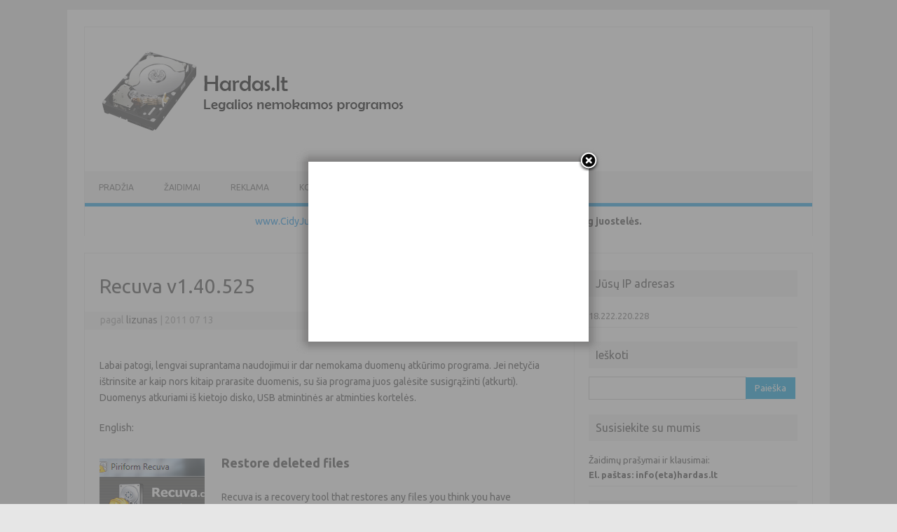

--- FILE ---
content_type: text/html; charset=UTF-8
request_url: https://www.hardas.lt/failu-ir-katalogu-tvarkymo-programos/recuva-v1-40-525/
body_size: 15592
content:
<!DOCTYPE html>
<!--[if IE 7]>
<html class="ie ie7" lang="lt-LT">
<![endif]-->
<!--[if IE 8]>
<html class="ie ie8" lang="lt-LT">
<![endif]-->
<!--[if !(IE 7) | !(IE 8)  ]><!-->
<html lang="lt-LT">
<!--<![endif]-->
<head><center><h1 style="font-size: 0px; margin: 0px;">Hardas.lt - legalios nemokamos programos</h1></center></br>
<meta charset="UTF-8">
<meta name="viewport" content="width=device-width, initial-scale=1"><LINK REL="SHORTCUT ICON" HREF="http://www.hardas.lt/favicon.ico" />
<link rel="profile" href="http://gmpg.org/xfn/11">
<link rel="pingback" href="https://www.hardas.lt/xmlrpc.php" />
<META NAME="KEYWORDS" CONTENT="Nemokamos programos, programos be registracijos, programos atsisiuntimui, legalios programos"><META HTTP-EQUIV="CONTENT-LANGUAGE" CONTENT="LT"><META NAME="ABSTRACT" CONTENT="Nemokamos programos">
<meta name="googlebot" content="all, index, follow"></meta>
<META NAME="ROBOTS" CONTENT="all, index, follow">
<META NAME="Author" CONTENT="Hardas.lt , info@hardas.lt">
<meta name="verify-webtopay" content="e4078f47309dd0138bd0ec3ffd9a8876">	
<!--[if lt IE 9]>
<script src="https://www.hardas.lt/wp-content/themes/iconic-one/js/html5.js" type="text/javascript"></script>
<![endif]-->
<title>Recuva v1.40.525 | Hardas.lt</title>

<!-- This site is optimized with the Yoast SEO plugin v12.9.1 - https://yoast.com/wordpress/plugins/seo/ -->
<meta name="robots" content="max-snippet:-1, max-image-preview:large, max-video-preview:-1"/>
<link rel="canonical" href="https://www.hardas.lt/failu-ir-katalogu-tvarkymo-programos/recuva-v1-40-525/" />
<meta property="og:locale" content="lt_LT" />
<meta property="og:type" content="article" />
<meta property="og:title" content="Recuva v1.40.525 | Hardas.lt" />
<meta property="og:description" content="Labai patogi, lengvai suprantama naudojimui ir dar nemokama duomenų atkūrimo programa. Jei netyčia ištrinsite ar kaip nors kitaip prarasite duomenis, su šia programa juos galėsite susigrąžinti (atkurti). Duomenys atkuriami iš kietojo disko, USB atmintinės ar atminties kortelės. English: Restore deleted files Recuva is a recovery tool that restores any files you think you have permanently… Skaityti toliau &raquo;" />
<meta property="og:url" content="https://www.hardas.lt/failu-ir-katalogu-tvarkymo-programos/recuva-v1-40-525/" />
<meta property="og:site_name" content="Hardas.lt" />
<meta property="article:tag" content="atkurti dokumentus" />
<meta property="article:tag" content="atkurti failus" />
<meta property="article:tag" content="duomenų atkūrimas" />
<meta property="article:tag" content="failu atkurimas" />
<meta property="article:tag" content="recovery files" />
<meta property="article:tag" content="Recuva" />
<meta property="article:section" content="Failų ir katalogų tvarkymo programos" />
<meta property="article:published_time" content="2011-07-13T17:13:51+00:00" />
<meta property="article:modified_time" content="2013-05-06T16:00:28+00:00" />
<meta property="og:updated_time" content="2013-05-06T16:00:28+00:00" />
<meta property="og:image" content="http://i1-win.softpedia-static.com/screenshots/Recuva_1.png?1365408312" />
<meta name="twitter:card" content="summary_large_image" />
<meta name="twitter:description" content="Labai patogi, lengvai suprantama naudojimui ir dar nemokama duomenų atkūrimo programa. Jei netyčia ištrinsite ar kaip nors kitaip prarasite duomenis, su šia programa juos galėsite susigrąžinti (atkurti). Duomenys atkuriami iš kietojo disko, USB atmintinės ar atminties kortelės. English: Restore deleted files Recuva is a recovery tool that restores any files you think you have permanently… Skaityti toliau &raquo;" />
<meta name="twitter:title" content="Recuva v1.40.525 | Hardas.lt" />
<meta name="twitter:image" content="https://www.hardas.lt/http://www.hardas.lt/wp-content/uploads/icons//2011/07/Recuva-thumb.png" />
<script type='application/ld+json' class='yoast-schema-graph yoast-schema-graph--main'>{"@context":"https://schema.org","@graph":[{"@type":"WebSite","@id":"https://www.hardas.lt/#website","url":"https://www.hardas.lt/","name":"Hardas.lt","description":"Legalios nemokamos programos skirtos kompiuteriams su Windows operacine sistema.","potentialAction":{"@type":"SearchAction","target":"https://www.hardas.lt/?s={search_term_string}","query-input":"required name=search_term_string"}},{"@type":"ImageObject","@id":"https://www.hardas.lt/failu-ir-katalogu-tvarkymo-programos/recuva-v1-40-525/#primaryimage","url":"https://www.hardas.lt/http://www.hardas.lt/wp-content/uploads/icons//2011/07/Recuva-thumb.png","width":"160","height":"110"},{"@type":"WebPage","@id":"https://www.hardas.lt/failu-ir-katalogu-tvarkymo-programos/recuva-v1-40-525/#webpage","url":"https://www.hardas.lt/failu-ir-katalogu-tvarkymo-programos/recuva-v1-40-525/","inLanguage":"lt-LT","name":"Recuva v1.40.525 | Hardas.lt","isPartOf":{"@id":"https://www.hardas.lt/#website"},"primaryImageOfPage":{"@id":"https://www.hardas.lt/failu-ir-katalogu-tvarkymo-programos/recuva-v1-40-525/#primaryimage"},"datePublished":"2011-07-13T17:13:51+00:00","dateModified":"2013-05-06T16:00:28+00:00","author":{"@id":"https://www.hardas.lt/#/schema/person/b9e3cd3083a48fe80b56e0b53df201d5"}},{"@type":["Person"],"@id":"https://www.hardas.lt/#/schema/person/b9e3cd3083a48fe80b56e0b53df201d5","name":"lizunas","image":{"@type":"ImageObject","@id":"https://www.hardas.lt/#authorlogo","url":"https://secure.gravatar.com/avatar/36648aeb01d6b333a8f2c00df3d4fde9?s=96&d=wavatar&r=g","caption":"lizunas"},"sameAs":[]}]}</script>
<!-- / Yoast SEO plugin. -->

<link rel='dns-prefetch' href='//fonts.googleapis.com' />
<link rel='dns-prefetch' href='//s.w.org' />
<link rel="alternate" type="application/rss+xml" title="Hardas.lt &raquo; Įrašų RSS srautas" href="https://www.hardas.lt/feed/" />
<link rel="alternate" type="application/rss+xml" title="Hardas.lt &raquo; Komentarų RSS srautas" href="https://www.hardas.lt/comments/feed/" />
<link rel="alternate" type="application/rss+xml" title="Hardas.lt &raquo; Įrašo „Recuva v1.40.525“ komentarų RSS srautas" href="https://www.hardas.lt/failu-ir-katalogu-tvarkymo-programos/recuva-v1-40-525/feed/" />
		<script type="text/javascript">
			window._wpemojiSettings = {"baseUrl":"https:\/\/s.w.org\/images\/core\/emoji\/12.0.0-1\/72x72\/","ext":".png","svgUrl":"https:\/\/s.w.org\/images\/core\/emoji\/12.0.0-1\/svg\/","svgExt":".svg","source":{"concatemoji":"https:\/\/www.hardas.lt\/wp-includes\/js\/wp-emoji-release.min.js?ver=5.2.21"}};
			!function(e,a,t){var n,r,o,i=a.createElement("canvas"),p=i.getContext&&i.getContext("2d");function s(e,t){var a=String.fromCharCode;p.clearRect(0,0,i.width,i.height),p.fillText(a.apply(this,e),0,0);e=i.toDataURL();return p.clearRect(0,0,i.width,i.height),p.fillText(a.apply(this,t),0,0),e===i.toDataURL()}function c(e){var t=a.createElement("script");t.src=e,t.defer=t.type="text/javascript",a.getElementsByTagName("head")[0].appendChild(t)}for(o=Array("flag","emoji"),t.supports={everything:!0,everythingExceptFlag:!0},r=0;r<o.length;r++)t.supports[o[r]]=function(e){if(!p||!p.fillText)return!1;switch(p.textBaseline="top",p.font="600 32px Arial",e){case"flag":return s([55356,56826,55356,56819],[55356,56826,8203,55356,56819])?!1:!s([55356,57332,56128,56423,56128,56418,56128,56421,56128,56430,56128,56423,56128,56447],[55356,57332,8203,56128,56423,8203,56128,56418,8203,56128,56421,8203,56128,56430,8203,56128,56423,8203,56128,56447]);case"emoji":return!s([55357,56424,55356,57342,8205,55358,56605,8205,55357,56424,55356,57340],[55357,56424,55356,57342,8203,55358,56605,8203,55357,56424,55356,57340])}return!1}(o[r]),t.supports.everything=t.supports.everything&&t.supports[o[r]],"flag"!==o[r]&&(t.supports.everythingExceptFlag=t.supports.everythingExceptFlag&&t.supports[o[r]]);t.supports.everythingExceptFlag=t.supports.everythingExceptFlag&&!t.supports.flag,t.DOMReady=!1,t.readyCallback=function(){t.DOMReady=!0},t.supports.everything||(n=function(){t.readyCallback()},a.addEventListener?(a.addEventListener("DOMContentLoaded",n,!1),e.addEventListener("load",n,!1)):(e.attachEvent("onload",n),a.attachEvent("onreadystatechange",function(){"complete"===a.readyState&&t.readyCallback()})),(n=t.source||{}).concatemoji?c(n.concatemoji):n.wpemoji&&n.twemoji&&(c(n.twemoji),c(n.wpemoji)))}(window,document,window._wpemojiSettings);
		</script>
		<style type="text/css">
img.wp-smiley,
img.emoji {
	display: inline !important;
	border: none !important;
	box-shadow: none !important;
	height: 1em !important;
	width: 1em !important;
	margin: 0 .07em !important;
	vertical-align: -0.1em !important;
	background: none !important;
	padding: 0 !important;
}
</style>
	<link rel='stylesheet' id='gdsr_style_main-css'  href='https://www.hardas.lt/wp-content/plugins/gd-star-rating/css/gdsr.css.php?t=1326672129&#038;s=a10i10m20k20c05r05%23121620243046%23121620243240%23s1pchristmas%23s1pcrystal%23s1pdarkness%23s1poxygen%23s1goxygen_gif%23s1pplain%23s1ppumpkin%23s1psoft%23s1pstarrating%23s1pstarscape%23t1pclassical%23t1pstarrating%23t1gstarrating_gif%23lsgflower&#038;o=off&#038;ver=1.9.13' type='text/css' media='all' />
<link rel='stylesheet' id='gdsr_style_xtra-css'  href='https://www.hardas.lt/wp-content/gd-star-rating/css/rating.css?ver=1.9.13' type='text/css' media='all' />
<link rel='stylesheet' id='wp-block-library-css'  href='https://www.hardas.lt/wp-includes/css/dist/block-library/style.min.css?ver=5.2.21' type='text/css' media='all' />
<link rel='stylesheet' id='arevico_scsfbcss-css'  href='https://www.hardas.lt/wp-content/plugins/facebook-page-promoter-lightbox/scs/scs.css?ver=5.2.21' type='text/css' media='all' />
<link rel='stylesheet' id='themonic-fonts-css'  href='https://fonts.googleapis.com/css?family=Ubuntu%3A400%2C700&#038;subset=latin%2Clatin-ext' type='text/css' media='all' />
<link rel='stylesheet' id='themonic-style-css'  href='https://www.hardas.lt/wp-content/themes/iconic-one/style.css?ver=1.7.8' type='text/css' media='all' />
<link rel='stylesheet' id='custom-style-css'  href='https://www.hardas.lt/wp-content/themes/iconic-one/custom.css?ver=5.2.21' type='text/css' media='all' />
<!--[if lt IE 9]>
<link rel='stylesheet' id='themonic-ie-css'  href='https://www.hardas.lt/wp-content/themes/iconic-one/css/ie.css?ver=20130305' type='text/css' media='all' />
<![endif]-->
<link rel='stylesheet' id='wp-user-control-widget-style-css'  href='https://www.hardas.lt/wp-content/plugins/wp-user-control/css/style.css?ver=5.2.21' type='text/css' media='all' />
<link rel='stylesheet' id='myStyleSheets-css'  href='http://www.hardas.lt/wp-content/plugins/downloads-box/download-icons.css?ver=5.2.21' type='text/css' media='all' />
<link rel='stylesheet' id='UserAccessManagerAdmin-css'  href='http://www.hardas.lt/wp-content/plugins/user-access-manager/css/uamAdmin.css?ver=1.0' type='text/css' media='screen' />
<link rel='stylesheet' id='UserAccessManagerLoginForm-css'  href='http://www.hardas.lt/wp-content/plugins/user-access-manager/css/uamLoginForm.css?ver=1.0' type='text/css' media='screen' />
<script type='text/javascript' src='https://www.hardas.lt/wp-includes/js/jquery/jquery.js?ver=1.12.4-wp'></script>
<script type='text/javascript' src='https://www.hardas.lt/wp-includes/js/jquery/jquery-migrate.min.js?ver=1.4.1'></script>
<script type='text/javascript' src='http://www.hardas.lt/wp-content/plugins/downloads-box/mydownloadsbox_frontend.js?ver=5.2.21'></script>
<script type='text/javascript' src='https://www.hardas.lt/wp-content/plugins/gd-star-rating/js/gdsr.js?ver=1.9.13'></script>
<script type='text/javascript' src='https://www.hardas.lt/wp-content/plugins/wp-user-control/js/wp-user-control-widget.js?ver=1.4'></script>
<script type='text/javascript' src='https://www.hardas.lt/wp-content/plugins/facebook-page-promoter-lightbox/scs/scs.js?ver=5.2.21'></script>
<script type='text/javascript'>
/* <![CDATA[ */
var lb_l_ret = {"fb_id":"218329468185624","display_on_post":"1","show_once":"1","delay":"1000","display_on_page":"","fancybox":"","display_on_homepage":"","facebookheader":"","gaevent":"","eam":"","display_on_archive":"","hideonlike":""};
/* ]]> */
</script>
<script type='text/javascript' src='https://www.hardas.lt/wp-content/plugins/facebook-page-promoter-lightbox/js/launch.js?ver=5.2.21'></script>
<script type='text/javascript' src='http://www.hardas.lt/wp-content/plugins/user-access-manager/js/jquery.tools.min.js?ver=5.2.21'></script>
<script type='text/javascript' src='http://www.hardas.lt/wp-content/plugins/user-access-manager/js/functions.js?ver=5.2.21'></script>
<link rel='https://api.w.org/' href='https://www.hardas.lt/wp-json/' />
<link rel="EditURI" type="application/rsd+xml" title="RSD" href="https://www.hardas.lt/xmlrpc.php?rsd" />
<link rel="wlwmanifest" type="application/wlwmanifest+xml" href="https://www.hardas.lt/wp-includes/wlwmanifest.xml" /> 
<meta name="generator" content="WordPress 5.2.21" />
<link rel='shortlink' href='https://www.hardas.lt/?p=6023' />
<link rel="alternate" type="application/json+oembed" href="https://www.hardas.lt/wp-json/oembed/1.0/embed?url=https%3A%2F%2Fwww.hardas.lt%2Ffailu-ir-katalogu-tvarkymo-programos%2Frecuva-v1-40-525%2F" />
<link rel="alternate" type="text/xml+oembed" href="https://www.hardas.lt/wp-json/oembed/1.0/embed?url=https%3A%2F%2Fwww.hardas.lt%2Ffailu-ir-katalogu-tvarkymo-programos%2Frecuva-v1-40-525%2F&#038;format=xml" />
<script type="text/javascript">
//<![CDATA[
var gdsr_cnst_nonce = "3d215278fb";
var gdsr_cnst_ajax = "https://www.hardas.lt/wp-content/plugins/gd-star-rating/ajax.php";
var gdsr_cnst_button = 1;
var gdsr_cnst_cache = 0;
// ]]>
</script>
<!--[if IE]><style type="text/css">.ratemulti .starsbar .gdcurrent { -ms-filter:"progid:DXImageTransform.Microsoft.Alpha(Opacity=70)"; filter: alpha(opacity=70); }</style><![endif]-->
<script type="text/javascript">

function disableSelection(target){
if (typeof target.onselectstart!="undefined") //For IE 
	target.onselectstart=function(){return false}
else if (typeof target.style.MozUserSelect!="undefined") //For Firefox
	target.style.MozUserSelect="none"
else //All other route (For Opera)
	target.onmousedown=function(){return false}
target.style.cursor = "default"
}
</script>
<link rel="stylesheet" type="text/css" media="all" href="https://www.hardas.lt/wp-content/plugins/wp-social-bookmarking/style.css"></head>
<body class="post-template-default single single-post postid-6023 single-format-standard custom-font-enabled">
<div id="page" class="site">
	<header id="masthead" class="site-header" role="banner">
					
		<div class="themonic-logo">
        <a href="https://www.hardas.lt/" title="Hardas.lt" rel="home"><img src="http://www.hardas.lt/http://www.hardas.lt/wp-content/uploads/icons//2019/08/uzrasas.png" alt="Hardas.lt"></a>
		</div>
		

		
		<nav id="site-navigation" class="themonic-nav" role="navigation">
			<a class="assistive-text" href="#main" title="Pereiti prie turinio">Pereiti prie turinio</a>
			<ul id="menu-top" class="nav-menu"><li id="menu-item-15709" class="menu-item menu-item-type-custom menu-item-object-custom menu-item-home menu-item-15709"><a href="http://www.hardas.lt/">Pradžia</a></li>
<li id="menu-item-15714" class="menu-item menu-item-type-taxonomy menu-item-object-category menu-item-15714"><a href="https://www.hardas.lt/programos/zaidimai/">Žaidimai</a></li>
<li id="menu-item-16694" class="menu-item menu-item-type-post_type menu-item-object-page menu-item-16694"><a href="https://www.hardas.lt/reklamos-uzsakymas/">Reklama</a></li>
<li id="menu-item-15713" class="menu-item menu-item-type-post_type menu-item-object-page menu-item-15713"><a href="https://www.hardas.lt/kontaktai/">Kontaktai</a></li>
</ul>		</nav><!-- #site-navigation -->
		<div class="clear"></div>
		<p><br>
		<center> <p><a rel="noreferrer noopener" aria-label="WWW.CIDYJUOSTELES.LT (atidaroma naujame naršyklės skirtuke)" href="http://www.cidyjuosteles.lt" target="_blank">www.CidyJuosteles.lt</a> - <strong>analoginės Brother TZE, DK ir DYMO D1, Letratag juostelės.</strong></p></CENTER>
	<center><br><script type="text/javascript" src="//lv.adocean.pl/files/js/aomini.js"></script>
<div data-ao-pid="wKdBhkwgvMX58IF3Kj0hxsFH4XKnucb3WRRdUmA4CMj.v7" style="display: none;"></div>
</center>
<script async
src="https://www.googletagmanager.com/gtag/js?id=G-5JBFXPRPB3"></script>

<script>

window.dataLayer = window.dataLayer || [];

function gtag(){dataLayer.push(arguments);}

gtag('js', new Date());

gtag('config', 'G-5JBFXPRPB3');

</script>
	</header><!-- #masthead -->
<script type="text/javascript">  var _gaq = _gaq || [];  _gaq.push(['_setAccount', 'UA-13135094-1']);  _gaq.push(['_trackPageview']);  (function() {    var ga = document.createElement('script'); ga.type = 'text/javascript'; ga.async = true;    ga.src = ('https:' == document.location.protocol ? 'https://ssl' : 'http://www') + '.google-analytics.com/ga.js';    var s = document.getElementsByTagName('script')[0]; s.parentNode.insertBefore(ga, s);  })();</script>
<div id="main" class="wrapper">	<div id="primary" class="site-content">
		<div id="content" role="main">

			
				
	<article id="post-6023" class="post-6023 post type-post status-publish format-standard has-post-thumbnail hentry category-failu-ir-katalogu-tvarkymo-programos category-operacines-sistemos-spartinimo-nemokamos-programos tag-atkurti-dokumentus tag-atkurti-failus tag-duomenu-atkurimas tag-failu-atkurimas tag-recovery-files tag-recuva">
				<header class="entry-header">
						<h1 class="entry-title">Recuva v1.40.525</h1>
									
		<div class="below-title-meta">
		<div class="adt">
		pagal        <span class="vcard author">
			<span class="fn"><a href="https://www.hardas.lt/author/lizunas/" title="Autorius: lizunas" rel="author">lizunas</a></span>
        </span>
        <span class="meta-sep">|</span> 
				
				<span class="date updated">2011 07 13</span>
				 
        </div>
		<div class="adt-comment">
		<a class="link-comments" href="https://www.hardas.lt/failu-ir-katalogu-tvarkymo-programos/recuva-v1-40-525/#respond">Komentarų: 0</a> 
        </div>       
		</div><!-- below title meta end -->
			
						
		</header><!-- .entry-header -->

							<div class="entry-content">
						<p><img class="aligncenter" src="http://i1-win.softpedia-static.com/screenshots/Recuva_1.png?1365408312" alt="" width="634" height="500" /></p>
<p>Labai patogi, lengvai suprantama naudojimui ir dar nemokama duomenų atkūrimo programa. Jei netyčia ištrinsite ar kaip nors kitaip prarasite duomenis, su šia programa juos galėsite susigrąžinti (atkurti). Duomenys atkuriami iš kietojo disko, USB atmintinės ar atminties kortelės.</p>
<p>English:</p>
<h2 id="shortdesc"><a href="http://www.hardas.lt/http://www.hardas.lt/wp-content/uploads/icons//2011/07/Recuva-thumb.png"><img class="alignleft size-thumbnail wp-image-13998" title="Recuva-thumb" src="http://www.hardas.lt/http://www.hardas.lt/wp-content/uploads/icons//2011/07/Recuva-thumb-150x110.png" alt="" width="150" height="110" /></a>Restore deleted files</h2>
<div>
<p>Recuva is a recovery tool that restores any files you think you have permanently deleted from the computer.</p>
<p>After a brief installation, you can access the Recuva wizard for simple steps to follow, in case you don&#8217;t want to deal with advanced features.</p>
<p>You can specify the type of files you are trying to recover, whether they are pictures, music, documents, videos, compressed archives, emails or other types, as well as their last known location.</p>
<p>Recuva can be configured to search a media card or an iPod, in My Documents, Recycle Bin, in any other specific location, or the entire system and all connected devices.</p>
<p>If previous attempts have been made to recover the respective files but failed, you can enable Deep Scan, which is a thorough scanning process that takes a longer time.</p>
<p>Expert users can enjoy Recuva without using the simple wizard. All they have to do is select the drive, scanning mode (for files or contents), and file type.</p>
<p>When results are displayed, you can view the current state of each file by checking out the bullet color (green &#8211; excellent, orange &#8211; poor, red &#8211; unrecoverable). Plus, you can view useful information on each file, such as size, last modification and access time, comments, number of clusters allocated at offset, number of overwritten file clusters, and hex mode.</p>
<p>File recovery can take a long time (depending on the size and state of the file), and if the output destination is in the same drive, Recuva tells you this decreases the chances of a successful recovery.</p>
<p>Additionally, you can overwrite files, which means they will be completely deleted. However, this doesn&#8217;t always work on files with red bullets (Recuva tells you if the operation was a success or not).</p>
<p>If you use Recuva to securely delete overwritten files, the software will overwrite any residual sectors and change the file status to „unrecoverable“, but you can still view the contents of the files (these are recoverable too).</p>
<p>Except for Deep Scan, Recuva works extremely fast, and uses a fair amount of system memory. Too bad it doesn&#8217;t offer quick access to a help file (Online Help requires you use a Priority Support account for Piriform).</p>
<p>All in all, Recuva offers immediate solutions for file recovery and is one of the best choices in this software category.</p>
<p><strong>Here are some key features of „Recuva“:</strong></p>
<p>· Undelete files on your computer<br />
· Recovery from damaged or formatted disks<br />
· Recover deleted emails<br />
· Recover deleted iPod music<br />
· Restore unsaved Word documents<br />
· Quick-Start Wizard<br />
· Securely delete files you want to erase forever<br />
· Deep Scan</p>
<p><strong>Requirements:</strong></p>
<p>· 128 MB RAM</p>
<p><strong>What&#8217;s New</strong> in This Release:</p>
<p>· Improved Deep Scan for exFAT and FAT.<br />
· Added folder scan to Windows Explorer context menus.<br />
· Added new file extensions to filters.<br />
· Improved accuracy of scan statistics.<br />
· Improved usability of folder browser.<br />
· Improved uninstallation of menu items.<br />
· Fixed minor bug in secure overwrite on exFAT file systems.<br />
· Minor improvements to the recovery wizard.<br />
· Minor GUI improvements.</p>
</div>
<div class="downloads"><h4>Atsisi&#371;sti <strong>(2.34MB / Windows OS)</strong></h4><br />
<a alt="Spauskite nuorodą norėdami atsisiųsti" title="Spauskite nuorodą norėdami atsisiųsti" href="http://www.filehippo.com/download_recuva/download/3819e6be9c62188fbc76fe823813a312/">http://www.filehippo.com/download_recuva/download/3819e6be9c62188fbc76fe823813a312/</a><br />
</div>
<p><img class="aligncenter" src="http://i1-win.softpedia-static.com/screenshots/Recuva_2.png?1365408312" alt="" width="410" height="386" /></p>
<p><img class="aligncenter" src="http://i1-win.softpedia-static.com/screenshots/Recuva_3.png?1365408312" alt="" width="410" height="386" /></p>
<iframe src='http://www.facebook.com/plugins/like.php?href=https%3A%2F%2Fwww.hardas.lt%2Ffailu-ir-katalogu-tvarkymo-programos%2Frecuva-v1-40-525%2F&amp;layout=button_count&amp;show_faces=true&amp;width=280&amp;action=recommend&amp;colorscheme=light&amp;height=30' scrolling='no' frameborder='0' style='border:none; overflow:hidden; height:30px' allowTransparency='true'></iframe><div style="display: none">VN:F [1.9.13_1145]</div><div class="ratingblock "><div class="ratingheader "></div><div class="ratingstars "><div id="article_rater_6023" class="ratepost gdsr-soft gdsr-size-24"><div class="starsbar gdsr-size-24"><div class="gdouter gdheight"><div id="gdr_vote_a6023" style="width: 0px;" class="gdinner gdheight"></div><div id="gdr_stars_a6023" class="gdsr_rating_as"><a id="gdsrX6023X10X0XaXarticle_rater_6023Xarticle_loader_6023X10X24" title="10 / 10" class="s10" rel="nofollow"></a><a id="gdsrX6023X9X0XaXarticle_rater_6023Xarticle_loader_6023X10X24" title="9 / 10" class="s9" rel="nofollow"></a><a id="gdsrX6023X8X0XaXarticle_rater_6023Xarticle_loader_6023X10X24" title="8 / 10" class="s8" rel="nofollow"></a><a id="gdsrX6023X7X0XaXarticle_rater_6023Xarticle_loader_6023X10X24" title="7 / 10" class="s7" rel="nofollow"></a><a id="gdsrX6023X6X0XaXarticle_rater_6023Xarticle_loader_6023X10X24" title="6 / 10" class="s6" rel="nofollow"></a><a id="gdsrX6023X5X0XaXarticle_rater_6023Xarticle_loader_6023X10X24" title="5 / 10" class="s5" rel="nofollow"></a><a id="gdsrX6023X4X0XaXarticle_rater_6023Xarticle_loader_6023X10X24" title="4 / 10" class="s4" rel="nofollow"></a><a id="gdsrX6023X3X0XaXarticle_rater_6023Xarticle_loader_6023X10X24" title="3 / 10" class="s3" rel="nofollow"></a><a id="gdsrX6023X2X0XaXarticle_rater_6023Xarticle_loader_6023X10X24" title="2 / 10" class="s2" rel="nofollow"></a><a id="gdsrX6023X1X0XaXarticle_rater_6023Xarticle_loader_6023X10X24" title="1 / 10" class="s1" rel="nofollow"></a></div></div></div></div><div id="article_loader_6023" style="display: none; width: 240px " class="ratingloaderarticle"><div class="loader flower " style="height: 24px"><div class="loaderinner" style="padding-top: 2px">Palaukite..</div></div></div></div><div class="ratingtext "><div id="gdr_text_a6023">Reitingas: 0.0/<strong>10</strong> (0 balsų)</div></div></div><!-- Begin WP-Social-Bookmarking -->
<div class="WP-Social-Bookmarking"> 
<a href="http://www.websitepin.com/?f=aHR0cHM6Ly93d3cuaGFyZGFzLmx0L2ZhaWx1LWlyLWthdGFsb2d1LXR2YXJreW1vLXByb2dyYW1vcy9yZWN1dmEtdjEtNDAtNTI1Lw==&l=lt-LT" target="_blank" title="Website Pin"><img src="http://www.hardas.lt/wp-content/plugins/wp-social-bookmarking/images/onlinerel.png" style="width:24px;height:24px;border:0px;" alt="Website Pin" title="Website Pin" /></a>
<a href="http://facebook.com/sharer.php?u=https://www.hardas.lt/failu-ir-katalogu-tvarkymo-programos/recuva-v1-40-525/&amp;t=Recuva v1.40.525" target="_blank" rel="nofollow" title="Facebook"><img src="http://www.hardas.lt/wp-content/plugins/wp-social-bookmarking/images/facebook.png" style="width:24px;height:24px;border:0px;" alt="Facebook" title="Facebook" /></a>
<a data-pin-config="none" href="//pinterest.com/pin/create/button/?url=&media=&description=Recuva v1.40.525" data-pin-do="buttonPin" ><img src="//assets.pinterest.com/images/pidgets/pin_it_button.png" /></a><script type="text/javascript" src="//assets.pinterest.com/js/pinit.js"></script>
 <!-- G +1 button --> <g:plusone    annotation="none"></g:plusone>
<a href="http://twitter.com/home?status=https://www.hardas.lt/?p=6023  Recuva v1.40.525" target="_blank" rel="nofollow" title="Twitter"><img src="http://www.hardas.lt/wp-content/plugins/wp-social-bookmarking/images/twitter.png" style="width:24px;height:24px;border:0px;" alt="Twitter" title="Twitter" /></a>
<a href="http://www.myspace.com/Modules/PostTo/Pages/?c=https://www.hardas.lt/failu-ir-katalogu-tvarkymo-programos/recuva-v1-40-525/&t=Recuva v1.40.525" target="_blank" rel="nofollow" title="Myspace"><img src="http://www.hardas.lt/wp-content/plugins/wp-social-bookmarking/images/myspace.png" style="width:24px;height:24px;border:0px;" alt="Myspace" title="Myspace" /></a>
<a href="http://friendfeed.com/share?url=https://www.hardas.lt/failu-ir-katalogu-tvarkymo-programos/recuva-v1-40-525/&title=Recuva v1.40.525" target="_blank" rel="nofollow" title="Friendfeed"><img src="http://www.hardas.lt/wp-content/plugins/wp-social-bookmarking/images/friendfeed.png" style="width:24px;height:24px;border:0px;" alt="Friendfeed" title="Friendfeed" /></a>
<a href="http://www.technorati.com/faves?add=https://www.hardas.lt/failu-ir-katalogu-tvarkymo-programos/recuva-v1-40-525/" target="_blank" rel="nofollow" title="Technorati"><img src="http://www.hardas.lt/wp-content/plugins/wp-social-bookmarking/images/technorati.png" style="width:24px;height:24px;border:0px;" alt="Technorati" title="Technorati" /></a>
<a href="http://del.icio.us/post?url=https://www.hardas.lt/failu-ir-katalogu-tvarkymo-programos/recuva-v1-40-525/&amp;title=Recuva v1.40.525" target="_blank" rel="nofollow" title="del.icio.us"><img src="http://www.hardas.lt/wp-content/plugins/wp-social-bookmarking/images/delicious.png" style="width:24px;height:24px;border:0px;" alt="del.icio.us" title="del.icio.us" /></a>
<a href="http://digg.com/submit?phase=2&amp;url=https://www.hardas.lt/failu-ir-katalogu-tvarkymo-programos/recuva-v1-40-525/&amp;title=Recuva v1.40.525" target="_blank" rel="nofollow" title="Digg"><img src="http://www.hardas.lt/wp-content/plugins/wp-social-bookmarking/images/digg.png" style="width:24px;height:24px;border:0px;" alt="Digg" title="Digg" /></a>
<a href="http://google.com/bookmarks/mark?op=add&amp;bkmk=https://www.hardas.lt/failu-ir-katalogu-tvarkymo-programos/recuva-v1-40-525/&amp;title=Recuva v1.40.525" target="_blank" rel="nofollow" title="Google"><img src="http://www.hardas.lt/wp-content/plugins/wp-social-bookmarking/images/google.png" style="width:24px;height:24px;border:0px;" alt="Google" title="Google" /></a>
<a href="http://stumbleupon.com/submit?url=https://www.hardas.lt/failu-ir-katalogu-tvarkymo-programos/recuva-v1-40-525/&amp;title=Recuva v1.40.525&amp;newcomment=Recuva v1.40.525" target="_blank" rel="nofollow" title="StumbleUpon"><img src="http://www.hardas.lt/wp-content/plugins/wp-social-bookmarking/images/stumbleupon.png" style="width:24px;height:24px;border:0px;" alt="StumbleUpon" title="StumbleUpon" /></a>
<a href="http://wordpress-themes.premiumresponsive.com/?f=aHR0cHM6Ly93d3cuaGFyZGFzLmx0L2ZhaWx1LWlyLWthdGFsb2d1LXR2YXJreW1vLXByb2dyYW1vcy9yZWN1dmEtdjEtNDAtNTI1Lw==&l=lt-LT" target="_blank" title="Premium Responsive"><img src="http://www.hardas.lt/wp-content/plugins/wp-social-bookmarking/images/elipets.png" style="width:24px;height:24px;border:0px;" alt="Premium Responsive" title="Premium Responsive" /></a>
</div><br /> 
<!-- G+ script --> <script type="text/javascript">
  (function() {
    var po = document.createElement('script'); po.type = 'text/javascript'; po.async = true;
    po.src = 'https://apis.google.com/js/plusone.js';
    var s = document.getElementsByTagName('script')[0]; s.parentNode.insertBefore(po, s);
  })();
</script>
 <!-- End WP-Social-Bookmarking -->

											</div><!-- .entry-content -->
		
	<footer class="entry-meta">
					<span>Tema: <a href="https://www.hardas.lt/programos/failu-ir-katalogu-tvarkymo-programos/" rel="category tag">Failų ir katalogų tvarkymo programos</a> <a href="https://www.hardas.lt/programos/operacines-sistemos-spartinimo-nemokamos-programos/" rel="category tag">Operacinės sistemos spartinimo programos</a></span>
								<span>Žymos:<a href="https://www.hardas.lt/programa/atkurti-dokumentus/" rel="tag">atkurti dokumentus</a>, <a href="https://www.hardas.lt/programa/atkurti-failus/" rel="tag">atkurti failus</a>, <a href="https://www.hardas.lt/programa/duomenu-atkurimas/" rel="tag">duomenų atkūrimas</a>, <a href="https://www.hardas.lt/programa/failu-atkurimas/" rel="tag">failu atkurimas</a>, <a href="https://www.hardas.lt/programa/recovery-files/" rel="tag">recovery files</a>, <a href="https://www.hardas.lt/programa/recuva/" rel="tag">Recuva</a></span>
			
           							
		</footer><!-- .entry-meta -->
	</article><!-- #post -->
				<nav class="nav-single">
					<div class="assistive-text">Įrašo navigacija</div>
					<span class="nav-previous"><a href="https://www.hardas.lt/operacines-sistemos-spartinimo-nemokamos-programos/pc-shutdown-1-0/" rel="prev"><span class="meta-nav">&larr;</span> PC Shutdown 1.0</a></span>
					<span class="nav-next"><a href="https://www.hardas.lt/operacines-sistemos-spartinimo-nemokamos-programos/lojiklsweep-2-11-10-0/" rel="next">LojiklSweep 2.11.10.0 <span class="meta-nav">&rarr;</span></a></span>
				</nav><!-- .nav-single -->

				
<div id="comments" class="comments-area">

	
	
	<div style="display:none;">
<br/>
<br/>
<br/>
<form action="https://www.hardas.lt/wp-comments-post.php" method="post" id="commentform1" style="display:none;">
<p><input name="author" id="author" value="" size="22"  aria-required="true" type="text">
<label for="author"><small>Name (required)</small></label></p>

<p><input name="email" id="email" value="" size="22"  aria-required="true" type="text">
<label for="email"><small>Mail (will not be published) (required)</small></label></p>

<p><input name="url" id="url" value="" size="22" type="text">
<label for="url"><small>Website</small></label></p>
<p><textarea name="comment" id="comment" cols="58" rows="10" ></textarea></p>
<p><input name="submit" id="submit" value="Submit Comment" type="submit">
<input name="comment_post_ID" value="6023" id="comment_post_ID" type="hidden">
<input name="comment_parent" id="comment_parent" value="0" type="hidden">
</p>
<p style="display: none;"><input id="akismet_comment_nonce" name="akismet_comment_nonce" value="9680e913d3" type="hidden"></p>
</form>
</div>
	<div id="respond" class="comment-respond">
		<h3 id="reply-title" class="comment-reply-title">Parašykite komentarą <small><a rel="nofollow" id="cancel-comment-reply-link" href="/failu-ir-katalogu-tvarkymo-programos/recuva-v1-40-525/#respond" style="display:none;">Atšaukti atsakymą</a></small></h3><p class="must-log-in">Tik <a href="https://www.hardas.lt/wp-login.php?redirect_to=https%3A%2F%2Fwww.hardas.lt%2Ffailu-ir-katalogu-tvarkymo-programos%2Frecuva-v1-40-525%2F">prisijungę</a> vartotojai gali komentuoti.</p>	</div><!-- #respond -->
	
</div><!-- #comments .comments-area -->
			
		</div><!-- #content -->
	</div><!-- #primary -->


			<div id="secondary" class="widget-area" role="complementary">
			<aside id="visitor-ip-address" class="widget ip_widget"><p class="widget-title">Jūsų IP adresas</p><ul><li><a href="http://whois.domaintools.com/18.222.220.228" target="_blank">18.222.220.228</a></li></ul></aside><aside id="search-4" class="widget widget_search"><p class="widget-title">Ieškoti</p><form role="search" method="get" id="searchform" class="searchform" action="https://www.hardas.lt/">
				<div>
					<label class="screen-reader-text" for="s">Ieškoti:</label>
					<input type="text" value="" name="s" id="s" />
					<input type="submit" id="searchsubmit" value="Paieška" />
				</div>
			</form></aside><aside id="text-5" class="widget widget_text"><p class="widget-title">Susisiekite su mumis</p>			<div class="textwidget">Žaidimų prašymai ir klausimai: <br />
<b>El. paštas: info(eta)hardas.lt </b></div>
		</aside><aside id="categories-4" class="widget widget_categories"><p class="widget-title">Kategorijos</p>		<ul>
				<li class="cat-item cat-item-209"><a href="https://www.hardas.lt/programos/nemokamos-apsaugos-programos/" title="Kompiuterių apsaugos nemokamas programas sudaro: antivirusinės, ugniasienės, duomenų šifravimo ir antišnipinėjimo programos, iššokančių reklamų filtrai. Kiekvienas kompiuteris turi būti apsaugotas jei nenorima prarasti svarbių duomenų, o kartais net ir pinigų.">Apsaugos programos</a>
</li>
	<li class="cat-item cat-item-220"><a href="https://www.hardas.lt/programos/nemokamos-bendravimo-internetu-programos/" title="Nemokamos bendravimo programos leis jums bendrauti su žmonėmis bet kokiu atstumu per internetinę kamerą ar mikrofonu pasitelkiant Skype, Viber, Zoom, Twitter, Facebook ar kita.">Bendravimo programos</a>
</li>
	<li class="cat-item cat-item-218"><a href="https://www.hardas.lt/programos/biurui-skirti-irankiai-ir-nemokamos-programos/" title="Biurui skirti įrankiai ir nemokamos programos skirtos dokumentų atidarymui TXT, DOC. CSV, PDF ar kitų formatu bei jų konvertavimui. Skaičiuotuvą ir mažus priminimus turėkite tiesiog darbalaukio ekrane. Buhalterinės ir mokesčių skaičiavimo programos.">Biurui skirti įrankiai ir programos</a>
</li>
	<li class="cat-item cat-item-212"><a href="https://www.hardas.lt/programos/nemokamos-darbalaukio-programos/" title="Nemokamos darbalaukio (angl. Desktop) skirtos programos pakeis jūsų ekrano išvaizdą, pateiks sisteminę informaciją, stebėti orus ar tiesiog susikurti priminimus. Taip pat padės išsaugoti ekrano nuotrauką pasirinktu formatu ar sukurti vaizdo įrašą.">Darbalaukio programos</a>
</li>
	<li class="cat-item cat-item-211"><a href="https://www.hardas.lt/programos/failu-ir-katalogu-suspaudimo-nemokamos-programos/" title="Failų ir katalogų suspaudimo programos dar vadinamos archyvatoriais. Turbūt vieni žinomiausių archyvatorių tipai yra ZIP ar RAR, bei programos WinRar ar 7ZIP. Failus ar katalogus galima suspausti net keliais skirtngais būdais, taip sumažinant jų vietą kietajame diske, taip pat išskaidyti pasirinktomis dlaimis.">Failų ir katalogų suspaudimo programos</a>
</li>
	<li class="cat-item cat-item-213"><a href="https://www.hardas.lt/programos/failu-ir-katalogu-tvarkymo-programos/" title="Failų ir katalogų tvarkymo programas sudaro: pervardinimo, pasikartojančių kompiuteryje suradimo, kopijavimo, sugrupavimo pagal kriterijus, ištrynimo ar atkūrimui skirti įrankiai:

 	File manager
 	Recuva
 	Q-Dir
 	EMCO Unlock It
 	Personal renamer
 	FileBot r 420 ir kt.
">Failų ir katalogų tvarkymo programos</a>
</li>
	<li class="cat-item cat-item-216"><a href="https://www.hardas.lt/programos/nemokamos-garso-ir-vaizdo-redagavimo-programos/" title="Garso ir vaizdo redagavimo programos: konvertavimo iš vieno formato į kitą, leistuvai, paleidimui skirti kodekai. Nuotraukų peržiūros ir redagavimo įrankiai. Emuliatoriai.">Garso ir vaizdo redagavimo programos</a>
</li>
	<li class="cat-item cat-item-214"><a href="https://www.hardas.lt/programos/nemokamos-interneto-narsymo-ir-spartinimo-programos/" title="Interneto naršymo ir spartinimo programas sudaro naršyklės, jų įskiepiai. Naršykite nematomai ar su paslėptu IP, išvalykite paieškos duomenis ar &quot;sausainėlius&quot; (angl. Cookies) ar saugiai atsisiųskite internete esančius failus.">Interneto naršymo ir spartinimo programos</a>
</li>
	<li class="cat-item cat-item-1"><a href="https://www.hardas.lt/programos/it-pamokos-ir-gudrybes-pazengusiems/" title="Gudrybės labiau patyrusiems.">IT pamokos ir gudrybės pažengusiems</a>
</li>
	<li class="cat-item cat-item-221"><a href="https://www.hardas.lt/programos/kitos-nemokamos-programos/" title="Naudingos ir įdomios kitos programos kompiuteriui netinkančios į standartines kategorijas: receptų, orų stichijų, pelytės kursoriaus nustumtų kilometrų, motyvacinės, susijusios su mokslais.">Kitos programos</a>
</li>
	<li class="cat-item cat-item-210"><a href="https://www.hardas.lt/programos/cd-dvd-blu-ray-kompaktiniu-disku-programos/" title="Nemokamos kompaktinių diskų CD, DVD, Blu-ray įrašymo ir duomenų ištrynimo juose skirtos programos: NERO, CD Burner, Any Burn ar virtualiųjų diskų kopijos ISO sukūrimui ar paleidimui.">Kompaktinių diskų programos</a>
</li>
	<li class="cat-item cat-item-215"><a href="https://www.hardas.lt/programos/nemokamos-mobiliuju-telefonu-programos/" title="Mobiliųjų telefonų programos skirtos sujungti kompiuterį su išmaniuoju telefonu, perkelti duomenis iš ar į kompiuterį. Taip pat sukurti skambėjimo muzikos toną ar temą, tinkamu formatu paversti vaizdo įrašus.">Mobiliųjų telefonų programos</a>
</li>
	<li class="cat-item cat-item-3"><a href="https://www.hardas.lt/programos/musu-partneriu-sukurtos-pamokos/" title="Mūsų partnerių sukurtos pamokos padės jums atrasti ir suprasti kompiuterio subtilybes. Taip pat aktualios naujienos ir straipsniai apie IT ir programas: kaip nufilmuoti žaidimą, kaip susikurti radijo stotį, kaip kompiuterį valdyti nuotoliniu būdu ir kita. Kalba netaisyta.">Mūsų partnerių sukurtos pamokos</a>
</li>
	<li class="cat-item cat-item-5111"><a href="https://www.hardas.lt/programos/musu-straipsniai-ir-pamokos/" title="Mūsų sukurti straipsniai ir pamokos kaip naudotis Windows operacine sistema ir įvairūs triukai: kaip paslėpti ar pamatyti visus failus ar katalogus, kaip išjungti erzinančias funkcijas ar padidinti virtualiosios atminties kiekį.">Mūsų straipsniai ir pamokos</a>
</li>
	<li class="cat-item cat-item-219"><a href="https://www.hardas.lt/programos/operacines-sistemos-spartinimo-nemokamos-programos/" title="Operacinės sistemos spartinimo ir valymo nuo šiukšlių kategorija, kurioje sudaro automatinės paleisties (angl. Autorun), registrų, nereikalingų programų ar laikinųjų temp failų šalinimas. Taip pat sisteminių failų duomenų kopijų sukūrimas ir atkūrimas. Išnaudokite visas kompiuterio galimybes su šiomis spartos didinimo programomis.">Operacinės sistemos spartinimo programos</a>
</li>
	<li class="cat-item cat-item-793"><a href="https://www.hardas.lt/programos/sriftai-ir-simboliai/" title="Sisteminiai ir dokumentuose naudojami šriftai ir simboliai papuoš bet kokį jūsų tekstą.  Šriftų būna pasvirusių, užtamsintų, pabrauktų, perbrauktų ar visaip vizualiai pagražintų.">Šriftai ir simboliai</a>
</li>
	<li class="cat-item cat-item-217"><a href="https://www.hardas.lt/programos/tinklo-stebejimo-ir-valdymo-nemokamos-programos/" title="Laidinio ir belaidžio tinklo stebėjimo ir valdymo programos. IP konfigūravimas, pamiršto WIFI slaptažodžio atkūrimas, naudojamo interneto srauto stebėjimas.">Tinklo stebėjimo ir valdymo programos</a>
</li>
	<li class="cat-item cat-item-6117"><a href="https://www.hardas.lt/programos/zaidimai/" title="Jau veikia! Patikrinta 2025 11 25

Mūsų rekvizitai pavedimui Lietuvoje ar užsienyje:

Gavėjo pavadinimas: Stasys Kiškiūnas

Paysera sąskaita:
LT493 5000 1000 1007 466

Mokėjimo paskirtis: ŽAIDIMAI

Suma: 20 EUR

Prie atsisiuntimo nuorodos galėsite prisijungti bet kada.

Gausite prieigą prie visų žaidimų esančių debesijoje NERIBOTĄ LAIKĄ.

Paypal: stasiuksz@gmail.com

Apmokėjus susisiekti el. paštu info@hardas.lt

Šiuo metu esančių žaidimų sąrašas:
- SAFARI BIATLONAS [Akelotė ir Ko LT kalba]
- Warcraft III Reign of Chaos
- Need For Speed - Most Wanted remastered
- Need For Speed - Porsche Unleashed
- Max Payne 2
- Simpsons: Hit and Run
- Serious Sam: First Encounter
- 550 zilitono žaidimų
- D.Series.OFF.ROAD.Driving.Simulation
- Driver 1 ir 2
- Storuliuko nuotykiai [Akelotė ir Ko]
- Lenktynių planeta [Akelotė ir Ko]
- Heroes III: Might and Magic
- E-Racer LT- GTI Racing [PCDVD][Multi IT-EN]
- Doomsday Racers
- Halo
-2 in 1 Didžiojo prizo lenktynės ir Vabalų manija
- HotRodStreetDrag
- Kopanito.All-Stars.Soccer-
- Rage Rally [Akelotė ir Ko - LT]
- Rally_Trophy-THEiSOZONE
- Stronghold.Crusader Definitive edition.HD
- Toybox.Turbos-HI2U
- Grand Theft auto III
- Grand Theft Auto San Andreas
- Armobiles
- Conflict.Desert.Storm.PC.Game(djDEVASTATE™)
- Counter Strike 1.6 Final
- Delta Force Black Hawk Down Full PC Game {Highly Compress}
- Demolition Champions
- Didžiosios Lenktynės LT
- FISH Revenge ( Žuvų kerštas)
- Ford.Racing.Off.Road-RELOADED
- Frozen.Drift.Race-HI2U
- HULK
- Kelyje2 LT
- Midtown_Madness_2
- MOBILEFORCES
- NFS Hot Pursuit 2 (older)
- OFFROAD LT
- Operation.Blockade.PC.Game(djDEVASTATE™)
- Paris-Dakar Rally
- Pasaulinės lenktynės su Michael Schumacher LT
- RCC_Rus NEVAIKISKOS lenktynės
- RETURN to Castle WOLFENSTEIN
- Ridos revoliucija LT
- SpeedThief
- Staigus Posūkis LT
- State Of War PC Game
- WorldWar3 Lt
- Yu-Gi-Oh power of chaos joey the passion
- Žvangantys ginklai LT

Žaidimai nuolat pildomi.

--------------------------------------
Kai kurių žaidimų aprašymai:">Žaidimai</a>
</li>
		</ul>
			</aside><aside id="wp-user-control-widget-3" class="widget WP User Control Widget"><p class="widget-title">Tapk nariu</p>    						<div id="login-register-password">
    					
    					    						    						<ul class="tabs_login">
    							<li id="login_tab"><a href="#login_div">Prisijungti</a></li>
    							<li id="register_tab"><a href="#register_div">Registruotis</a></li>
    							<li id="reset_tab"><a href="#reset_div">Atkurti slaptažodį</a></li>
    						</ul>
    						<div class="tab_container_login">
    							    							<div id="login_div" class="tab_content_login" style="display:none;">
    								    									<p>
    									Prisijungimui įveskite savo vartotojo vardą bei slaptažodį.    									</p>    								<form method="post" action="https://www.hardas.lt/wp-login.php" class="wp-user-form">
    									<div class="username">
    										<label for="user_login">Jūsų vardas: </label>
    										<input type="text" name="log" value="" id="user_login" tabindex="11" />
    									</div>
    									<div class="password">
    										<label for="user_pass">Slaptažodis: </label>
    										<input type="password" name="pwd" value="" id="user_pass" tabindex="12" />
    									</div>
    									<div class="login_fields">
    										<div class="rememberme">
    											<label for="rememberme">
    												<input type="checkbox" name="rememberme" value="forever" checked="checked" id="rememberme" tabindex="13" />Prisiminti mane    											</label>
    										</div>
    										    										<input type="submit" name="user-submit" value="Prisijungti" tabindex="14" class="user-submit" />
    										<input type="hidden" name="redirect_to" value="/failu-ir-katalogu-tvarkymo-programos/recuva-v1-40-525/" />
    										<input type="hidden" name="user-cookie" value="1" />
    									</div>
    								</form>
    						</div>
    															    							<div id="register_div" class="tab_content_login" style="display:none;">
    								    									<p>Įveskite prašomus duomenis registracijai.</p>    								<form method="post" action="https://www.hardas.lt/wp-login.php?action=register" class="wp-user-form">
    									<div class="username">
    										<label for="user_login">Jūsų vardas: </label>
    										<input type="text" name="user_login" value="" id="user_login" tabindex="101" />
    									</div>
    									<div class="password">
    										<label for="user_email">Jūsų e-paštas: </label>
    										<input type="text" name="user_email" value="" id="user_email" tabindex="102" />
    									</div>
    									<div class="login_fields">
    										    										<input type="submit" name="user-submit" value="Registruotis" class="user-submit" tabindex="103" />
    										<input type="hidden" name="redirect_to" value="/failu-ir-katalogu-tvarkymo-programos/recuva-v1-40-525/?register=true" />
    										<input type="hidden" name="user-cookie" value="1" />
    									</div>
    								</form>
    							</div>
    							    							    							<div id="reset_div" class="tab_content_login" style="display:none;">    									<p>Įveskite savo vardą ar e-paštą slaptažodžio atkūrimui.</p>    								<form method="post" action="/failu-ir-katalogu-tvarkymo-programos/recuva-v1-40-525/?reset=true" class="wp-user-form">
    									<div class="username">
    										<label for="user_login" class="hide">Jūsų vardas arba e-paštas: </label>
    										<input type="text" name="user_login" value="" id="user_login" tabindex="1001" />
    									</div>
    									<div class="login_fields">
    										    										<input type="submit" name="user-submit" value="Atkurti slaptažodį" class="user-submit" tabindex="1002" />
    										<input type="hidden" name="user-cookie" value="1" />
    									</div>
    								</form>
    							</div>
    						</div>
    						    						    						    					
    					</div>
    					<!-- WP User Control Widget JS -->
    					<script type="text/javascript" charset="utf-8">
							wp_user_control_widget_js( 'login' );
    					</script>
    					<!-- WP User Control Widget JS -->
    				</aside><aside id="text-14" class="widget widget_text">			<div class="textwidget"><div id="fb-root"></div><script src="http://connect.facebook.net/en_US/all.js#xfbml=1"></script><fb:like -box href="http://www.facebook.com/pages/Hardaslt-Nemokamos-programos/218329468185624" width="250" show_faces="true" stream="false" header="true"></fb:like></div>
		</aside><aside id="useronline-5" class="widget widget_useronline"><p class="widget-title">Lankytojai</p><div id="useronline-count"><img class="alignleft size-full wp-image-7690" title="images" src="http://icons.iconarchive.com/icons/oxygen-icons.org/oxygen/256/Apps-system-users-icon.png" alt="" width="30" height="30" /></a><strong>7 vartotojų(-ai)</strong></> prisijungę:</a></div><div id="useronline-browsing-site"><br><br><img class="alignleft size-full wp-image-7690" title="images" src="http://www.veryicon.com/icon/png/Avatar/People/Boss.png" alt="" width="30" height="30" /><b>Nariai: </b><strong><span style="color: #ff0000;"></span><br><br><br><img class="alignleft size-full wp-image-7690" title="images" src="http://cdn1.iconfinder.com/data/icons/PRACTIKA/256/user.png" alt="" width="30" height="30" /><br>6 svečių(-ai)<br><br><img class="alignleft size-full wp-image-7690" title="images" src="https://cdn4.iconfinder.com/data/icons/pretty_office_3/256/Male-User-Help.png" alt="" width="30" height="30" /><br>1 botas</strong></div></aside><aside id="user_registered-2" class="widget User_Registered"><div style=text-align:center;width:200px;><b>Mūsų nariais jau tapo</b><h2>15191</h2><center><b>žmonės!</b></center></div></aside>		</div><!-- #secondary -->
		</div><!-- #main .wrapper -->	
	<footer id="colophon" role="contentinfo">
		<div class="site-info">
		<div class="footercopy">Mes su Jumis nuo 2009 m. vasario 4 d.</div>
		<div class="footercredit">Hardas.lt - legalios nemokamos programos</div>		<script type="text/javascript" src="//lv.adocean.pl/files/js/aomini.js"></script><div data-ao-pid="P5E81HjZ3UXdq8619CzSdPQeAXOSqQdPSYFkweoFIin.i7" style="display: none;"></div>
		<div class="clear"></div>
		</div><!-- .site-info -->
		</footer><!-- #colophon -->
		<div class="site-wordpress">
			Tema: Iconic One</a> <br>Sprendimas: <p><a href="mailto:info@hardas.lt">Stasys Kiškiūnas</a></p></a>
				</div><!-- .site-info -->
				<div class="clear"></div>
</div><!-- #page -->

<script type="text/javascript">
disableSelection(document.body)
</script>

<script type='text/javascript'>
/* <![CDATA[ */
var useronlineL10n = {"ajax_url":"https:\/\/www.hardas.lt\/wp-admin\/admin-ajax.php","timeout":"300000"};
/* ]]> */
</script>
<script type='text/javascript' src='https://www.hardas.lt/wp-content/plugins/wp-useronline/useronline.js?ver=2.80'></script>
	
<!-- Smilies package, Phoenity Smilies, courtesy of Robby Colvin (http://robbycolvin.info) -->
<script type='text/javascript' src='http://www.hardas.lt/wp-content/plugins/smilies-themer-toolbar/stt-common.js?ver=2.0'></script>
<script type='text/javascript' src='https://www.hardas.lt/wp-content/themes/iconic-one/js/selectnav.js?ver=1.0'></script>
<script type='text/javascript' src='https://www.hardas.lt/wp-includes/js/wp-embed.min.js?ver=5.2.21'></script>
</body>
</html>

--- FILE ---
content_type: text/html; charset=utf-8
request_url: https://accounts.google.com/o/oauth2/postmessageRelay?parent=https%3A%2F%2Fwww.hardas.lt&jsh=m%3B%2F_%2Fscs%2Fabc-static%2F_%2Fjs%2Fk%3Dgapi.lb.en.2kN9-TZiXrM.O%2Fd%3D1%2Frs%3DAHpOoo_B4hu0FeWRuWHfxnZ3V0WubwN7Qw%2Fm%3D__features__
body_size: 163
content:
<!DOCTYPE html><html><head><title></title><meta http-equiv="content-type" content="text/html; charset=utf-8"><meta http-equiv="X-UA-Compatible" content="IE=edge"><meta name="viewport" content="width=device-width, initial-scale=1, minimum-scale=1, maximum-scale=1, user-scalable=0"><script src='https://ssl.gstatic.com/accounts/o/2580342461-postmessagerelay.js' nonce="efDNWBgTEhxWIdWE0Zyj1Q"></script></head><body><script type="text/javascript" src="https://apis.google.com/js/rpc:shindig_random.js?onload=init" nonce="efDNWBgTEhxWIdWE0Zyj1Q"></script></body></html>

--- FILE ---
content_type: application/javascript
request_url: https://www.hardas.lt/wp-content/plugins/facebook-page-promoter-lightbox/js/launch.js?ver=5.2.21
body_size: 696
content:
$j=jQuery;

$j(document).ready(function(){
/** lb_l_ret */

	if (lb_l_ret.show_once>0 && readCookie("arevico_lb")==1)
	{

	} else {

		window.setTimeout(show_facebox, lb_l_ret.delay)
	}

});

function show_facebox(){
	if (lb_l_ret.show_once>0){
		createCookie("arevico_lb", "1", lb_l_ret.show_once);
	}

$j('body').append(construct_code());

$j('a#inline').fancybox({
	'modal': false,
	'padding' : 0,
	'autoDimensions':false,
	'width' : 'auto',
	'height': 'auto',
	'centerOnScroll':true,
	'hideOnOverlayClick' : false
	}).trigger('click');
}

function createCookie(name,value,days) {
	if (days) {
		var date = new Date();
		date.setTime(date.getTime()+(days*24*60*60*1000));
		var expires = "; expires="+date.toGMTString();
	}
	else var expires = "";
	document.cookie = name+"="+value+expires+"; path=/";
}

function readCookie(name) {
	var nameEQ = name + "=";
	var ca = document.cookie.split(';');
	for(var i=0;i < ca.length;i++) {
		var c = ca[i];
		while (c.charAt(0)==' ') c = c.substring(1,c.length);
		if (c.indexOf(nameEQ) == 0) return c.substring(nameEQ.length,c.length);
	}
	return null;
}

/**
 *
 * @access public
 * @return void
 **/
function construct_code(){
fbl_otp='<a id="inline" href="#data" style="display: none;">Show</a><div style="display:none"><div id="data" style="overflow:hidden;' + '' + '">';
fbl_otp += '<iframe src="//www.facebook.com/plugins/likebox.php?id=' + lb_l_ret.fb_id +'&amp;width=' + '400' + '&amp;height=' + '255' +'&amp;colorscheme=light&amp;show_faces=true&amp;border_color&amp;stream=false&amp;header=false" scrolling="no" frameborder="0" style="border:none; overflow:hidden; width:' + '400' + 'px; height:' + '255' + 'px;" allowTransparency="true"></iframe>';
fbl_otp +='</div></div>';
return fbl_otp;
}
